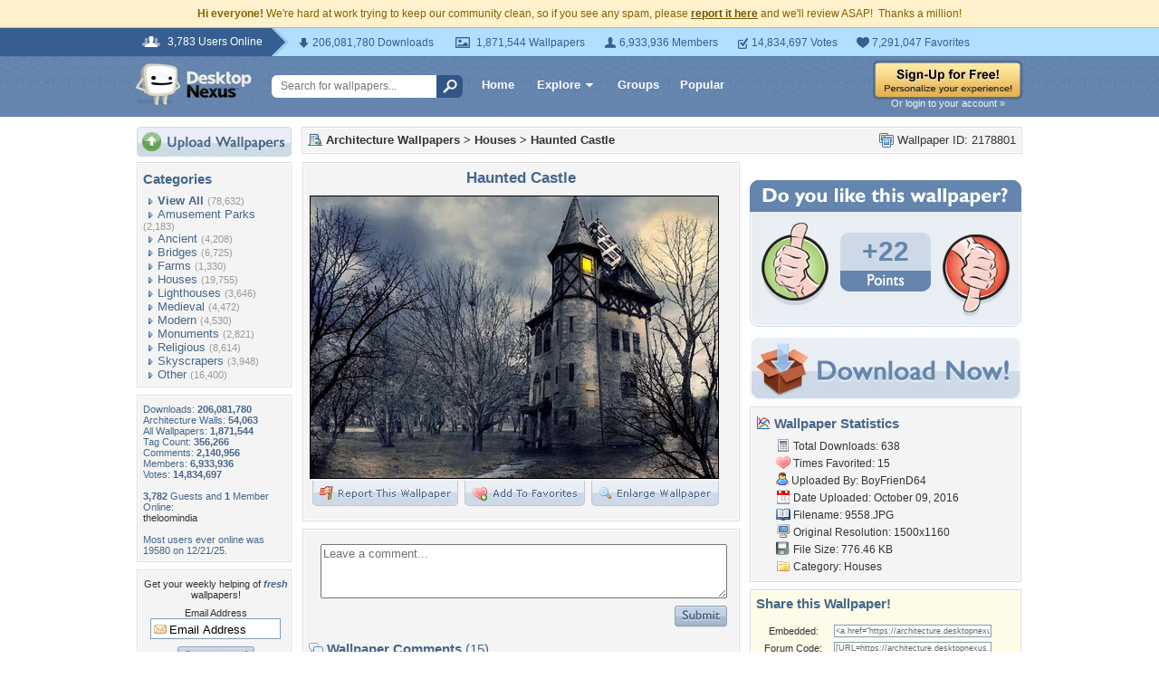

--- FILE ---
content_type: text/html; charset=utf-8
request_url: https://www.google.com/recaptcha/api2/aframe
body_size: 265
content:
<!DOCTYPE HTML><html><head><meta http-equiv="content-type" content="text/html; charset=UTF-8"></head><body><script nonce="Vr1i_atFs4ByYV3IdjBT9g">/** Anti-fraud and anti-abuse applications only. See google.com/recaptcha */ try{var clients={'sodar':'https://pagead2.googlesyndication.com/pagead/sodar?'};window.addEventListener("message",function(a){try{if(a.source===window.parent){var b=JSON.parse(a.data);var c=clients[b['id']];if(c){var d=document.createElement('img');d.src=c+b['params']+'&rc='+(localStorage.getItem("rc::a")?sessionStorage.getItem("rc::b"):"");window.document.body.appendChild(d);sessionStorage.setItem("rc::e",parseInt(sessionStorage.getItem("rc::e")||0)+1);localStorage.setItem("rc::h",'1769001300879');}}}catch(b){}});window.parent.postMessage("_grecaptcha_ready", "*");}catch(b){}</script></body></html>